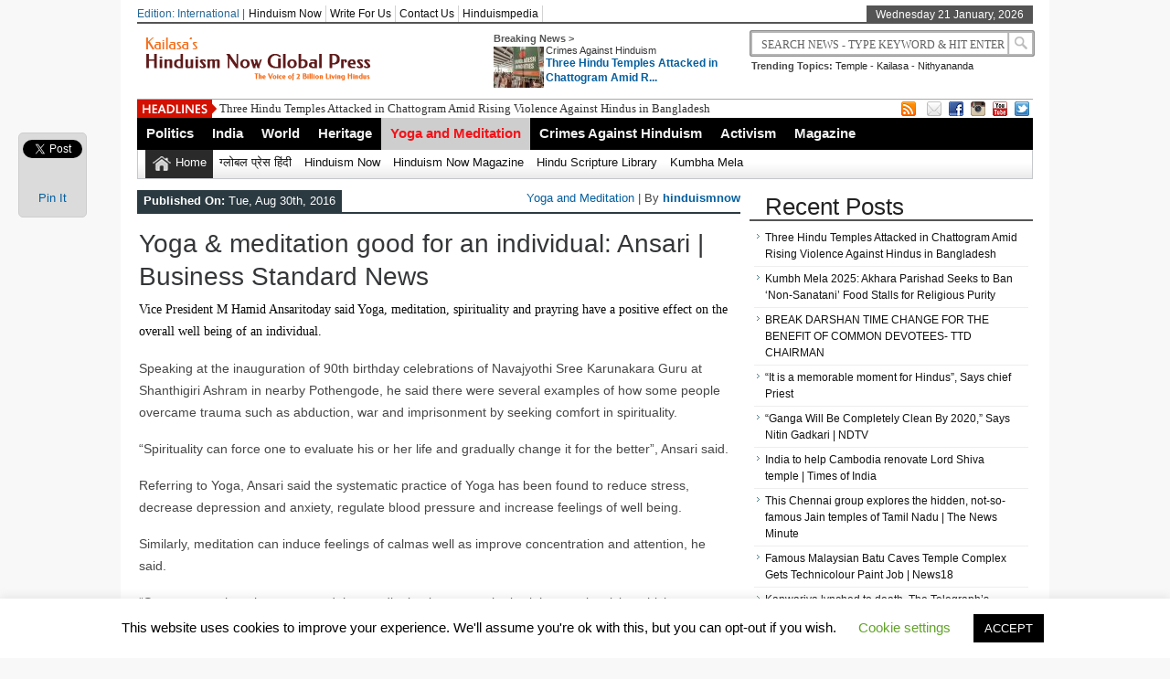

--- FILE ---
content_type: text/html; charset=UTF-8
request_url: https://globalpress.hinduismnow.org/yoga-and-meditation/yoga-meditation-good-for-an-individual-ansari-business-standard-news/
body_size: 14558
content:
<!DOCTYPE html><html xmlns="http://www.w3.org/1999/xhtml" lang="en-US">
<head>	<meta charset="UTF-8" />
<!-- Mobile Specific Metas--> <meta name="viewport" content="width=device-width, initial-scale=1, maximum-scale=1">
<title>
 Yoga &amp; meditation good for an individual: Ansari | Business Standard News | 
 Hinduism Now Global Press </title> 
<meta name="keywords" content="Hinduism, News, Scriptures, Crimes Against Hindus, Hinduphobia, Hindumesia, Bhagavad gita, Nithyananda news, News, Latest News"/>
	<meta property="og:title" content="Yoga &#038; meditation good for an individual: Ansari | Business Standard News" />
	<meta property="og:description" content="Vice President M Hamid Ansaritoday said Yoga, meditation, spirituality and prayring have a positive effect on the overall well being of an individual. Speaking at the inauguration of 90th birthday celebrations of Navajyothi Sree Karunakara Guru at Shanthigiri Ashram in nearby Pothengode, he said there were several examples of how some people overcame trauma such [&hellip;]" />
	<meta property="og:type" content="<p>Vice President M Hamid Ansaritoday said Yoga, meditation, spirituality and prayring have a positive effect on the overall well being of an individual. Speaking at the inauguration of 90th birthday celebrations of Navajyothi Sree Karunakara Guru at Shanthigiri Ashram in nearby Pothengode, he said there were several examples of how some people overcame trauma such [&hellip;]</p>
" />
	<meta property="og:image" content="https://globalpress.hinduismnow.org/wp-content/uploads/sites/3/2016/08/hamid-ansari1.jpg" />
   
       
        
	<link rel="stylesheet" href="https://globalpress.hinduismnow.org/wp-content/themes/newspapertimes/style.css" type="text/css" media="screen"/>
    <link rel="shortcut icon" href=""/>
    <link rel="shortcut icon" href="" type="image/x-icon"/>
    <meta name="generator" content="Magazine3 Framework" />
	<!--[if IE]><script src="http://html5shiv.googlecode.com/svn/trunk/html5.js"></script><![endif]-->
	<link rel="alternate" type="application/rss+xml" title="Hinduism Now Global Press RSS Feed" href="https://globalpress.hinduismnow.org/feed/" />
	<link rel="pingback" href="https://globalpress.hinduismnow.org/xmlrpc.php" />
 
    

 

     <style>#content .post {  border: none !important;} </style>  <style media="screen" type="text/css"> .custom1{border-top:3px solid #1b7db1 !important;} .custom1 a{color:#1b7db1 !important;} .custom2{border-top:3px solid #ef5b2f !important;}  .custom2 a{color:#ef5b2f !important}  .custom3{border-top:3px solid #7d543e !important;}  .custom3 a{color:#7d543e !important} .custom4{border-top:3px solid #e60a2e !important;} .custom4 a{color:#e60a2e !important} .custom5{border-top:3px solid #d4ad00 !important;} .custom5 a{color:#d4ad00 !important} .custom6{border-top:3px solid #00739d !important;} .custom6 a{color:#00739d !important} .custom7{border-top:3px solid #ff0000 !important;} .custom7 a{color:#ff0000 !important}    
.custom8{border-top:3px solid #3fbd00 !important;} .custom8 a{color:#3fbd00 !important} .custom9{border-top:3px solid #df004f !important;} .custom9 a{color:#df004f !important} .custom10{border-top:3px solid #940909 !important;} .custom10 a{color:#940909 !important} .custom11{border-top:3px solid #e61405 !important;} .custom11 a{color:#e61405 !important} .custom12{border-top:3px solid #058b7b !important;} .custom12 a{color:#058b7b !important}     </style>
 <link rel="canonical" href="https://globalpress.hinduismnow.org/yoga-and-meditation/yoga-meditation-good-for-an-individual-ansari-business-standard-news/" /> 


           
     <script type="text/javascript">
!function(){var e={};e.g=function(){if("object"==typeof globalThis)return globalThis;try{return this||new Function("return this")()}catch(e){if("object"==typeof window)return window}}(),function(n){let{ampUrl:t,isCustomizePreview:r,isAmpDevMode:o,noampQueryVarName:s,noampQueryVarValue:i,disabledStorageKey:a,mobileUserAgents:c,regexRegex:u}=n;if("undefined"==typeof sessionStorage)return;const d=new RegExp(u);if(!c.some((e=>{const n=e.match(d);return!(!n||!new RegExp(n[1],n[2]).test(navigator.userAgent))||navigator.userAgent.includes(e)})))return;e.g.addEventListener("DOMContentLoaded",(()=>{const e=document.getElementById("amp-mobile-version-switcher");if(!e)return;e.hidden=!1;const n=e.querySelector("a[href]");n&&n.addEventListener("click",(()=>{sessionStorage.removeItem(a)}))}));const g=o&&["paired-browsing-non-amp","paired-browsing-amp"].includes(window.name);if(sessionStorage.getItem(a)||r||g)return;const m=new URL(location.href),h=new URL(t);h.hash=m.hash,m.searchParams.has(s)&&i===m.searchParams.get(s)?sessionStorage.setItem(a,"1"):h.href!==m.href&&(window.stop(),location.replace(h.href))}({"ampUrl":"https:\/\/globalpress.hinduismnow.org\/yoga-and-meditation\/yoga-meditation-good-for-an-individual-ansari-business-standard-news\/?amp=1","noampQueryVarName":"noamp","noampQueryVarValue":"mobile","disabledStorageKey":"amp_mobile_redirect_disabled","mobileUserAgents":["Mobile","Android","Silk\/","Kindle","BlackBerry","Opera Mini","Opera Mobi"],"regexRegex":"^\\/((?:.|\n)+)\\/([i]*)$","isCustomizePreview":false,"isAmpDevMode":false})}();
</script>
<meta name='robots' content='index, follow, max-image-preview:large, max-snippet:-1, max-video-preview:-1' />

	<!-- This site is optimized with the Yoast SEO plugin v16.5 - https://yoast.com/wordpress/plugins/seo/ -->
	<link rel="canonical" href="https://globalpress.hinduismnow.org/yoga-and-meditation/yoga-meditation-good-for-an-individual-ansari-business-standard-news/" />
	<meta property="og:locale" content="en_US" />
	<meta property="og:type" content="article" />
	<meta property="og:title" content="Yoga &amp; meditation good for an individual: Ansari | Business Standard News" />
	<meta property="og:description" content="Vice President M Hamid Ansaritoday said Yoga, meditation, spirituality and prayring have a positive effect on the overall well being of an individual. Speaking at the inauguration of 90th birthday celebrations of Navajyothi Sree Karunakara Guru at Shanthigiri Ashram in nearby Pothengode, he said there were several examples of how some people overcame trauma such [&hellip;]" />
	<meta property="og:url" content="https://globalpress.hinduismnow.org/yoga-and-meditation/yoga-meditation-good-for-an-individual-ansari-business-standard-news/" />
	<meta property="og:site_name" content="Hinduism Now Global Press" />
	<meta property="article:author" content="facebook.com/rajiv.malhotra" />
	<meta property="article:published_time" content="2016-08-30T15:33:06+00:00" />
	<meta property="article:modified_time" content="2016-08-30T15:35:40+00:00" />
	<meta property="og:image" content="https://globalpress.hinduismnow.org/wp-content/uploads/sites/3/2016/08/hamid-ansari1.jpg" />
	<meta property="og:image:width" content="1920" />
	<meta property="og:image:height" content="1080" />
	<meta name="twitter:card" content="summary" />
	<meta name="twitter:label1" content="Written by" />
	<meta name="twitter:data1" content="hinduismnow" />
	<meta name="twitter:label2" content="Est. reading time" />
	<meta name="twitter:data2" content="1 minute" />
	<script type="application/ld+json" class="yoast-schema-graph">{"@context":"https://schema.org","@graph":[{"@type":"WebSite","@id":"https://globalpress.hinduismnow.org/#website","url":"https://globalpress.hinduismnow.org/","name":"Hinduism Now Global Press","description":"The Voice of 2 Billion Living Hindus!","potentialAction":[{"@type":"SearchAction","target":"https://globalpress.hinduismnow.org/?s={search_term_string}","query-input":"required name=search_term_string"}],"inLanguage":"en-US"},{"@type":"ImageObject","@id":"https://globalpress.hinduismnow.org/yoga-and-meditation/yoga-meditation-good-for-an-individual-ansari-business-standard-news/#primaryimage","inLanguage":"en-US","url":"https://globalpress.hinduismnow.org/wp-content/uploads/sites/3/2016/08/hamid-ansari1.jpg","contentUrl":"https://globalpress.hinduismnow.org/wp-content/uploads/sites/3/2016/08/hamid-ansari1.jpg","width":1920,"height":1080},{"@type":"WebPage","@id":"https://globalpress.hinduismnow.org/yoga-and-meditation/yoga-meditation-good-for-an-individual-ansari-business-standard-news/#webpage","url":"https://globalpress.hinduismnow.org/yoga-and-meditation/yoga-meditation-good-for-an-individual-ansari-business-standard-news/","name":"Yoga & meditation good for an individual: Ansari | Business Standard News","isPartOf":{"@id":"https://globalpress.hinduismnow.org/#website"},"primaryImageOfPage":{"@id":"https://globalpress.hinduismnow.org/yoga-and-meditation/yoga-meditation-good-for-an-individual-ansari-business-standard-news/#primaryimage"},"datePublished":"2016-08-30T15:33:06+00:00","dateModified":"2016-08-30T15:35:40+00:00","author":{"@id":"https://globalpress.hinduismnow.org/#/schema/person/8718c54f2c99f5e7dbfae5ad1225d162"},"breadcrumb":{"@id":"https://globalpress.hinduismnow.org/yoga-and-meditation/yoga-meditation-good-for-an-individual-ansari-business-standard-news/#breadcrumb"},"inLanguage":"en-US","potentialAction":[{"@type":"ReadAction","target":["https://globalpress.hinduismnow.org/yoga-and-meditation/yoga-meditation-good-for-an-individual-ansari-business-standard-news/"]}]},{"@type":"BreadcrumbList","@id":"https://globalpress.hinduismnow.org/yoga-and-meditation/yoga-meditation-good-for-an-individual-ansari-business-standard-news/#breadcrumb","itemListElement":[{"@type":"ListItem","position":1,"name":"Home","item":"https://globalpress.hinduismnow.org/"},{"@type":"ListItem","position":2,"name":"Yoga &#038; meditation good for an individual: Ansari | Business Standard News"}]},{"@type":"Person","@id":"https://globalpress.hinduismnow.org/#/schema/person/8718c54f2c99f5e7dbfae5ad1225d162","name":"hinduismnow","image":{"@type":"ImageObject","@id":"https://globalpress.hinduismnow.org/#personlogo","inLanguage":"en-US","url":"https://secure.gravatar.com/avatar/6c5878c39cc8b79b2389cd8dcd7d261c?s=96&r=g","contentUrl":"https://secure.gravatar.com/avatar/6c5878c39cc8b79b2389cd8dcd7d261c?s=96&r=g","caption":"hinduismnow"},"description":"cbodcp x[doksc","sameAs":["facebook.com/rajiv.malhotra"],"url":"https://globalpress.hinduismnow.org/author/hinduismnow/"}]}</script>
	<!-- / Yoast SEO plugin. -->


<link rel='dns-prefetch' href='//ajax.googleapis.com' />
<link rel='dns-prefetch' href='//s.w.org' />
		<script type="text/javascript">
			window._wpemojiSettings = {"baseUrl":"https:\/\/s.w.org\/images\/core\/emoji\/13.0.1\/72x72\/","ext":".png","svgUrl":"https:\/\/s.w.org\/images\/core\/emoji\/13.0.1\/svg\/","svgExt":".svg","source":{"concatemoji":"https:\/\/globalpress.hinduismnow.org\/wp-includes\/js\/wp-emoji-release.min.js?ver=5.7.14"}};
			!function(e,a,t){var n,r,o,i=a.createElement("canvas"),p=i.getContext&&i.getContext("2d");function s(e,t){var a=String.fromCharCode;p.clearRect(0,0,i.width,i.height),p.fillText(a.apply(this,e),0,0);e=i.toDataURL();return p.clearRect(0,0,i.width,i.height),p.fillText(a.apply(this,t),0,0),e===i.toDataURL()}function c(e){var t=a.createElement("script");t.src=e,t.defer=t.type="text/javascript",a.getElementsByTagName("head")[0].appendChild(t)}for(o=Array("flag","emoji"),t.supports={everything:!0,everythingExceptFlag:!0},r=0;r<o.length;r++)t.supports[o[r]]=function(e){if(!p||!p.fillText)return!1;switch(p.textBaseline="top",p.font="600 32px Arial",e){case"flag":return s([127987,65039,8205,9895,65039],[127987,65039,8203,9895,65039])?!1:!s([55356,56826,55356,56819],[55356,56826,8203,55356,56819])&&!s([55356,57332,56128,56423,56128,56418,56128,56421,56128,56430,56128,56423,56128,56447],[55356,57332,8203,56128,56423,8203,56128,56418,8203,56128,56421,8203,56128,56430,8203,56128,56423,8203,56128,56447]);case"emoji":return!s([55357,56424,8205,55356,57212],[55357,56424,8203,55356,57212])}return!1}(o[r]),t.supports.everything=t.supports.everything&&t.supports[o[r]],"flag"!==o[r]&&(t.supports.everythingExceptFlag=t.supports.everythingExceptFlag&&t.supports[o[r]]);t.supports.everythingExceptFlag=t.supports.everythingExceptFlag&&!t.supports.flag,t.DOMReady=!1,t.readyCallback=function(){t.DOMReady=!0},t.supports.everything||(n=function(){t.readyCallback()},a.addEventListener?(a.addEventListener("DOMContentLoaded",n,!1),e.addEventListener("load",n,!1)):(e.attachEvent("onload",n),a.attachEvent("onreadystatechange",function(){"complete"===a.readyState&&t.readyCallback()})),(n=t.source||{}).concatemoji?c(n.concatemoji):n.wpemoji&&n.twemoji&&(c(n.twemoji),c(n.wpemoji)))}(window,document,window._wpemojiSettings);
		</script>
		<style type="text/css">
img.wp-smiley,
img.emoji {
	display: inline !important;
	border: none !important;
	box-shadow: none !important;
	height: 1em !important;
	width: 1em !important;
	margin: 0 .07em !important;
	vertical-align: -0.1em !important;
	background: none !important;
	padding: 0 !important;
}
</style>
	<link rel='stylesheet' id='wp-block-library-css'  href='https://globalpress.hinduismnow.org/wp-includes/css/dist/block-library/style.min.css?ver=5.7.14' type='text/css' media='all' />
<link rel='stylesheet' id='uaf_client_css-css'  href='https://globalpress.hinduismnow.org/wp-content/uploads/sites/3/useanyfont/uaf.css?ver=1710130730' type='text/css' media='all' />
<link rel='stylesheet' id='cookie-law-info-css'  href='https://globalpress.hinduismnow.org/wp-content/plugins/cookie-law-info/public/css/cookie-law-info-public.css?ver=2.1.2' type='text/css' media='all' />
<link rel='stylesheet' id='cookie-law-info-gdpr-css'  href='https://globalpress.hinduismnow.org/wp-content/plugins/cookie-law-info/public/css/cookie-law-info-gdpr.css?ver=2.1.2' type='text/css' media='all' />
<link rel='stylesheet' id='wp-night-mode-css'  href='https://globalpress.hinduismnow.org/wp-content/plugins/wp-night-mode/public/css/wp-night-mode-public.css?ver=1.0.0' type='text/css' media='all' />
<script type='text/javascript' src="https://ajax.googleapis.com/ajax/libs/jquery/1.7.1/jquery.min.js?ver=5.7.14" id='jquery-js'></script>
<script type='text/javascript' id='cookie-law-info-js-extra'>
/* <![CDATA[ */
var Cli_Data = {"nn_cookie_ids":[],"cookielist":[],"non_necessary_cookies":[],"ccpaEnabled":"","ccpaRegionBased":"","ccpaBarEnabled":"","strictlyEnabled":["necessary","obligatoire"],"ccpaType":"gdpr","js_blocking":"","custom_integration":"","triggerDomRefresh":"","secure_cookies":""};
var cli_cookiebar_settings = {"animate_speed_hide":"500","animate_speed_show":"500","background":"#FFF","border":"#b1a6a6c2","border_on":"","button_1_button_colour":"#000","button_1_button_hover":"#000000","button_1_link_colour":"#fff","button_1_as_button":"1","button_1_new_win":"","button_2_button_colour":"#333","button_2_button_hover":"#292929","button_2_link_colour":"#444","button_2_as_button":"","button_2_hidebar":"","button_3_button_colour":"#000","button_3_button_hover":"#000000","button_3_link_colour":"#fff","button_3_as_button":"1","button_3_new_win":"","button_4_button_colour":"#000","button_4_button_hover":"#000000","button_4_link_colour":"#62a329","button_4_as_button":"","button_7_button_colour":"#61a229","button_7_button_hover":"#4e8221","button_7_link_colour":"#fff","button_7_as_button":"1","button_7_new_win":"","font_family":"inherit","header_fix":"","notify_animate_hide":"1","notify_animate_show":"","notify_div_id":"#cookie-law-info-bar","notify_position_horizontal":"right","notify_position_vertical":"bottom","scroll_close":"","scroll_close_reload":"","accept_close_reload":"","reject_close_reload":"","showagain_tab":"1","showagain_background":"#fff","showagain_border":"#000","showagain_div_id":"#cookie-law-info-again","showagain_x_position":"100px","text":"#000","show_once_yn":"","show_once":"10000","logging_on":"","as_popup":"","popup_overlay":"1","bar_heading_text":"","cookie_bar_as":"banner","popup_showagain_position":"bottom-right","widget_position":"left"};
var log_object = {"ajax_url":"https:\/\/globalpress.hinduismnow.org\/wp-admin\/admin-ajax.php"};
/* ]]> */
</script>
<script type='text/javascript' src='https://globalpress.hinduismnow.org/wp-content/plugins/cookie-law-info/public/js/cookie-law-info-public.js?ver=2.1.2' id='cookie-law-info-js'></script>
<script type='text/javascript' id='wp-night-mode-js-extra'>
/* <![CDATA[ */
var wpnmObject = {"button_html":"<div class=\"wpnm-button style-1\">\n                            <div class=\"wpnm-slider round\"><\/div>\n                        <\/div>","default":"","server_time":"1769019484","turn_on_time":"","turn_off_time":""};
/* ]]> */
</script>
<script type='text/javascript' src='https://globalpress.hinduismnow.org/wp-content/plugins/wp-night-mode/public/js/wp-night-mode-public.js?ver=1.0.0' id='wp-night-mode-js'></script>
<script type='text/javascript' src='https://globalpress.hinduismnow.org/wp-content/themes/newspapertimes-codebase/js/slides.min.jquery.js?ver=5.7.14' id='slidesmin-js'></script>
<script type='text/javascript' src='https://globalpress.hinduismnow.org/wp-content/themes/newspapertimes-codebase/js/ticker.js?ver=5.7.14' id='ticker-js'></script>
<script type='text/javascript' src='https://globalpress.hinduismnow.org/wp-content/themes/newspapertimes-codebase/js/tabticker.js?ver=5.7.14' id='tabticker-js'></script>
<link rel="https://api.w.org/" href="https://globalpress.hinduismnow.org/wp-json/" /><link rel="alternate" type="application/json" href="https://globalpress.hinduismnow.org/wp-json/wp/v2/posts/18591" /><link rel="EditURI" type="application/rsd+xml" title="RSD" href="https://globalpress.hinduismnow.org/xmlrpc.php?rsd" />
<link rel="wlwmanifest" type="application/wlwmanifest+xml" href="https://globalpress.hinduismnow.org/wp-includes/wlwmanifest.xml" /> 
<meta name="generator" content="WordPress 5.7.14" />
<link rel='shortlink' href='https://globalpress.hinduismnow.org/?p=18591' />
<link rel="alternate" type="application/json+oembed" href="https://globalpress.hinduismnow.org/wp-json/oembed/1.0/embed?url=https%3A%2F%2Fglobalpress.hinduismnow.org%2Fyoga-and-meditation%2Fyoga-meditation-good-for-an-individual-ansari-business-standard-news%2F" />
<link rel="alternate" type="text/xml+oembed" href="https://globalpress.hinduismnow.org/wp-json/oembed/1.0/embed?url=https%3A%2F%2Fglobalpress.hinduismnow.org%2Fyoga-and-meditation%2Fyoga-meditation-good-for-an-individual-ansari-business-standard-news%2F&#038;format=xml" />
			<style type="text/css">
				 
			.wp-night-mode-slider {
				background-color: ;
			}

			.wp-night-mode-button.active .wp-night-mode-slider {
				background-color: ;
			}

			body.wp-night-mode-on * {
				background: ;
			}

			body.wp-night-mode-on .customize-partial-edit-shortcut button,
			body.wp-night-mode-on .customize-partial-edit-shortcut button svg,
			body.wp-night-mode-on #adminbarsearch,
			body.wp-night-mode-on span.display-name,
			body.wp-night-mode-on span.ab-icon,
			body.wp-night-mode-on span.ab-label {
			    background: transparent;
			}

			body.wp-night-mode-on * {
				color: ;
			}

			body.wp-night-mode-on a {
				color: ;
			}

			body.wp-night-mode-on a:hover,
			body.wp-night-mode-on a:visited,
			body.wp-night-mode-on a:active {
				color: ;
			}
		}				@media (prefers-color-scheme: dark) {
					 
			.wp-night-mode-slider {
				background-color: ;
			}

			.wp-night-mode-button.active .wp-night-mode-slider {
				background-color: ;
			}

			body.wp-night-mode-on * {
				background: ;
			}

			body.wp-night-mode-on .customize-partial-edit-shortcut button,
			body.wp-night-mode-on .customize-partial-edit-shortcut button svg,
			body.wp-night-mode-on #adminbarsearch,
			body.wp-night-mode-on span.display-name,
			body.wp-night-mode-on span.ab-icon,
			body.wp-night-mode-on span.ab-label {
			    background: transparent;
			}

			body.wp-night-mode-on * {
				color: ;
			}

			body.wp-night-mode-on a {
				color: ;
			}

			body.wp-night-mode-on a:hover,
			body.wp-night-mode-on a:visited,
			body.wp-night-mode-on a:active {
				color: ;
			}
		}				}
			</style>
		      <meta name="onesignal" content="wordpress-plugin"/>
            <script>

      window.OneSignal = window.OneSignal || [];

      OneSignal.push( function() {
        OneSignal.SERVICE_WORKER_UPDATER_PATH = 'OneSignalSDKUpdaterWorker.js';
                      OneSignal.SERVICE_WORKER_PATH = 'OneSignalSDKWorker.js';
                      OneSignal.SERVICE_WORKER_PARAM = { scope: '/wp-content/plugins/onesignal-free-web-push-notifications/sdk_files/push/onesignal/' };
        OneSignal.setDefaultNotificationUrl("https://globalpress.hinduismnow.org");
        var oneSignal_options = {};
        window._oneSignalInitOptions = oneSignal_options;

        oneSignal_options['wordpress'] = true;
oneSignal_options['appId'] = '';
oneSignal_options['allowLocalhostAsSecureOrigin'] = true;
oneSignal_options['httpPermissionRequest'] = { };
oneSignal_options['httpPermissionRequest']['enable'] = true;
oneSignal_options['welcomeNotification'] = { };
oneSignal_options['welcomeNotification']['title'] = "";
oneSignal_options['welcomeNotification']['message'] = "";
oneSignal_options['path'] = "https://globalpress.hinduismnow.org/wp-content/plugins/onesignal-free-web-push-notifications/sdk_files/";
oneSignal_options['promptOptions'] = { };
oneSignal_options['notifyButton'] = { };
oneSignal_options['notifyButton']['enable'] = true;
oneSignal_options['notifyButton']['position'] = 'bottom-right';
oneSignal_options['notifyButton']['theme'] = 'default';
oneSignal_options['notifyButton']['size'] = 'medium';
oneSignal_options['notifyButton']['showCredit'] = true;
oneSignal_options['notifyButton']['text'] = {};
                OneSignal.init(window._oneSignalInitOptions);
                      });

      function documentInitOneSignal() {
        var oneSignal_elements = document.getElementsByClassName("OneSignal-prompt");

        var oneSignalLinkClickHandler = function(event) { OneSignal.push(['registerForPushNotifications']); event.preventDefault(); };        for(var i = 0; i < oneSignal_elements.length; i++)
          oneSignal_elements[i].addEventListener('click', oneSignalLinkClickHandler, false);
      }

      if (document.readyState === 'complete') {
           documentInitOneSignal();
      }
      else {
           window.addEventListener("load", function(event){
               documentInitOneSignal();
          });
      }
    </script>
<style type="text/css" id="custom-background-css">
body.custom-background { background-color: #f8f8f8; }
</style>
	<link rel="amphtml" href="https://globalpress.hinduismnow.org/yoga-and-meditation/yoga-meditation-good-for-an-individual-ansari-business-standard-news/?amp=1"><style>#amp-mobile-version-switcher{left:0;position:absolute;width:100%;z-index:100}#amp-mobile-version-switcher>a{background-color:#444;border:0;color:#eaeaea;display:block;font-family:-apple-system,BlinkMacSystemFont,Segoe UI,Roboto,Oxygen-Sans,Ubuntu,Cantarell,Helvetica Neue,sans-serif;font-size:16px;font-weight:600;padding:15px 0;text-align:center;text-decoration:none}#amp-mobile-version-switcher>a:active,#amp-mobile-version-switcher>a:focus,#amp-mobile-version-switcher>a:hover{text-decoration:underline}</style><link rel="alternate" type="text/html" media="only screen and (max-width: 640px)" href="https://globalpress.hinduismnow.org/yoga-and-meditation/yoga-meditation-good-for-an-individual-ansari-business-standard-news/?amp=1"><link rel="icon" href="https://globalpress.hinduismnow.org/wp-content/uploads/sites/3/2022/12/cropped-channels4_profile-32x32.jpg" sizes="32x32" />
<link rel="icon" href="https://globalpress.hinduismnow.org/wp-content/uploads/sites/3/2022/12/cropped-channels4_profile-192x192.jpg" sizes="192x192" />
<link rel="apple-touch-icon" href="https://globalpress.hinduismnow.org/wp-content/uploads/sites/3/2022/12/cropped-channels4_profile-180x180.jpg" />
<meta name="msapplication-TileImage" content="https://globalpress.hinduismnow.org/wp-content/uploads/sites/3/2022/12/cropped-channels4_profile-270x270.jpg" />

 
         <link rel="stylesheet" href="https://globalpress.hinduismnow.org/wp-content/themes/newspapertimes-codebase/handheld.css" type="text/css" />
        

</head> <body class="post-template-default single single-post postid-18591 single-format-standard custom-background"><div class="top1"><a id="top"></a></div> 
   
    
<div id="wrapper"> 
    <div id="header">
    <div id="topheaderbar">
        <div id="topheaderbar-l">
        <div id="topnavigation">
          <div id="edition">Edition: International | </div>        <div id="nav"><div id="menu"><ul><div class="menu-header"><ul id="menu-td-demo-top-menu" class="menu"><li id="menu-item-10127" class="menu-item menu-item-type-custom menu-item-object-custom menu-item-10127"><a href="https://hinduismnow.org/">Hinduism Now</a></li>
<li id="menu-item-10128" class="menu-item menu-item-type-custom menu-item-object-custom menu-item-10128"><a href="https://globalpress.hinduismnow.org/write-for-us">Write For Us</a></li>
<li id="menu-item-10129" class="menu-item menu-item-type-post_type menu-item-object-page menu-item-10129"><a href="https://globalpress.hinduismnow.org/contact-1/">Contact Us</a></li>
<li id="menu-item-10130" class="menu-item menu-item-type-custom menu-item-object-custom menu-item-10130"><a href="https://hinduismpedia.kailaasa.org/">Hinduismpedia</a></li>
</ul></div></ul></div></div>
          </div>
          
        </div><div class="cart-show"></div>
        <div id="topheaderbar-r">Wednesday 21 January, 2026</div>
        <div class="cb"></div>
    </div>	    
    <div id="header2">
    <div id="logoleft"><a href="https://globalpress.hinduismnow.org"><img src="https://globalpress.hinduismnow.org/wp-content/uploads/sites/3/2022/12/Hinduism-Now-global-Press-Logo-3.png" alt="Hinduism Now Global Press" /></a></div>
   
   
        <div id="logoright">
    <div id="logoright-left">
    <div id="logoright-left-cat">
    <div id="logoright-left-cat-wrapper">
    <div id="logoright-left-cat-wrapper-title">Breaking News ></div>    
      
   
    <div id="logoright-left-cat-wrapper-left"> 
    
                    
                
                          <a href="https://globalpress.hinduismnow.org/crimes-against-hinduism/three-hindu-temples-attacked-in-chattogram-amid-rising-violence-against-hindus-in-bangladesh/"><img width="55" height="45" src="https://globalpress.hinduismnow.org/wp-content/uploads/sites/3/2024/12/8-55x45.jpeg" class="attachment-singlegalthumb size-singlegalthumb wp-post-image" alt="" loading="lazy" srcset="https://globalpress.hinduismnow.org/wp-content/uploads/sites/3/2024/12/8-55x45.jpeg 55w, https://globalpress.hinduismnow.org/wp-content/uploads/sites/3/2024/12/8-173x137.jpeg 173w, https://globalpress.hinduismnow.org/wp-content/uploads/sites/3/2024/12/8-150x125.jpeg 150w" sizes="(max-width: 55px) 100vw, 55px" /></a>
              
            
           
            

             

    </div>
    <div id="logoright-left-cat-wrapper-right"><div id="logoright-left-cat-wrapper-right-cattitle"><a href="https://globalpress.hinduismnow.org/category/crimes-against-hinduism/" rel="category tag">Crimes Against Hinduism</a></div><h2><a href="https://globalpress.hinduismnow.org/crimes-against-hinduism/three-hindu-temples-attacked-in-chattogram-amid-rising-violence-against-hindus-in-bangladesh/" title="Three Hindu Temples Attacked in Chattogram Amid Rising Violence Against Hindus in Bangladesh">Three Hindu Temples Attacked in Chattogram Amid R...</a></h2></div>
      
    <div class="cb"></div>
    </div>
    </div>
    </div>
    <div id="logoright-right">
    <div id="logoright-right-search"><form method="get" id="footersearch1" action="https://globalpress.hinduismnow.org/">
<input type="text" name="s" value=" Search News - Type Keyword & Hit Enter" onBlur="if(this.value=='') this.value=' Search News - Type Keyword & Hit Enter';" onFocus="if(this.value==' Search News - Type Keyword & Hit Enter') this.value='';" id="s2" />
			<input type="submit" value=" " id="searchsubmit" />
		   </form></div>
    <div id="logoright-right-trending"><ul>
    <li><b>Trending Topics:</b></li>
    <li><a href="https://globalpress.hinduismnow.org/?s=temple">Temple</a></li> 
         


    <li> - <a href="https://globalpress.hinduismnow.org/?s=kailasa">Kailasa</a></li> 
         


    <li> - <a href="https://globalpress.hinduismnow.org/?s=nithyananda">Nithyananda</a></li> 
         


     
         


     
         


     
         


     
         


     
         


     
         
        </ul></div>
    </div>
    <div class="cb"></div>
    </div>
     
          
    
    
    <div class="cb"></div>
    </div> 
   

    <div id="header3">
    <div id="header3-1">
    <div id="header3-1-left">
    <div id="header3-1-left-tickerimg"><img src="https://globalpress.hinduismnow.org/wp-content/themes/newspapertimes-codebase/images/headlines.png" alt="Headlines" /></div>
    <div id="header3-1-left-ticker">
	 	<ul id="once">
   <li><a href="https://globalpress.hinduismnow.org/crimes-against-hinduism/three-hindu-temples-attacked-in-chattogram-amid-rising-violence-against-hindus-in-bangladesh/" rel="bookmark" title="Permanent Link: Three Hindu Temples Attacked in Chattogram Amid Rising Violence Against Hindus in Bangladesh">Three Hindu Temples Attacked in Chattogram Amid Rising Violence Against Hindus in Bangladesh</a></li>    <li><a href="https://globalpress.hinduismnow.org/india/kumbh-mela-2025-akhara-parishad-seeks-to-ban-non-sanatani-food-stalls-for-religious-purity/" rel="bookmark" title="Permanent Link: Kumbh Mela 2025: Akhara Parishad Seeks to Ban ‘Non-Sanatani’ Food Stalls for Religious Purity">Kumbh Mela 2025: Akhara Parishad Seeks to Ban ‘Non-Sanatani’ Food Stalls for Religious Purity</a></li>    <li><a href="https://globalpress.hinduismnow.org/heritage/temple/break-darshan-time-change-for-the-benefit-of-common-devotees-ttd-chairman/" rel="bookmark" title="Permanent Link: BREAK DARSHAN TIME CHANGE FOR THE BENEFIT OF COMMON DEVOTEES- TTD CHAIRMAN">BREAK DARSHAN TIME CHANGE FOR THE BENEFIT OF COMMON DEVOTEES- TTD CHAIRMAN</a></li>    <li><a href="https://globalpress.hinduismnow.org/india/it-is-a-memorable-moment-for-hindus-says-chief-priest/" rel="bookmark" title="Permanent Link: &quot;It is a memorable moment for Hindus&quot;, Says chief Priest">&quot;It is a memorable moment for Hindus&quot;, Says chief Priest</a></li>    <li><a href="https://globalpress.hinduismnow.org/heritage/river/ganga-will-be-completely-clean-by-2020-says-nitin-gadkari-ndtv/" rel="bookmark" title="Permanent Link: &quot;Ganga Will Be Completely Clean By 2020,&quot; Says Nitin Gadkari | NDTV">&quot;Ganga Will Be Completely Clean By 2020,&quot; Says Nitin Gadkari | NDTV</a></li> 	</ul>
		</div>
    <div class="cb"></div>
    </div>
    <div id="header3-1-right">
    <ul>
<li style="margin-left: 2px;"><a href="" target="_blank"><img src="https://globalpress.hinduismnow.org/wp-content/themes/newspapertimes-codebase/images/rss.png" /></a></li> 
<li style="margin-left: 8px;"><a href="" target="_blank"><img src="https://globalpress.hinduismnow.org/wp-content/themes/newspapertimes-codebase/images/email.png" /></a></li> 
   
  <li><a href="https://facebook.com/hnglobalpress" target="_blank"><img src="https://globalpress.hinduismnow.org/wp-content/themes/newspapertimes-codebase/images/facebook.png" /></a> </li>    <li><a href="instagram.com/hinduismnowgp/" target="_blank"><img src="https://globalpress.hinduismnow.org/wp-content/themes/newspapertimes-codebase/images/instagram.png" /></a> </li>            <li><a href="https://youtube.com/@hinduismnow" target="_blank"><img src="https://globalpress.hinduismnow.org/wp-content/themes/newspapertimes-codebase/images/youtube.png" /></a> </li>  <li><a href="https://twitter.com/HN_Global_Press" target="_blank"><img src="https://globalpress.hinduismnow.org/wp-content/themes/newspapertimes-codebase/images/twitter.png" /></a> </li>                    </ul> 
    </div>
    <div class="cb"></div>
    </div>
    
    <div id="header3-2">
	
     
    <div id="menu2"><ul><div class="menu-header"><ul id="menu-main" class="menu"><li id="menu-item-11521" class="menu-item menu-item-type-taxonomy menu-item-object-category menu-item-11521"><a href="https://globalpress.hinduismnow.org/category/politics/">Politics</a></li>
<li id="menu-item-11514" class="menu-item menu-item-type-taxonomy menu-item-object-category menu-item-11514"><a href="https://globalpress.hinduismnow.org/category/india/">India</a></li>
<li id="menu-item-11516" class="menu-item menu-item-type-taxonomy menu-item-object-category menu-item-11516"><a href="https://globalpress.hinduismnow.org/category/world/">World</a></li>
<li id="menu-item-11522" class="menu-item menu-item-type-taxonomy menu-item-object-category menu-item-11522"><a href="https://globalpress.hinduismnow.org/category/heritage/">Heritage</a></li>
<li id="menu-item-11520" class="menu-item menu-item-type-taxonomy menu-item-object-category current-post-ancestor current-menu-parent current-post-parent menu-item-11520"><a href="https://globalpress.hinduismnow.org/category/yoga-and-meditation/">Yoga and Meditation</a></li>
<li id="menu-item-11515" class="menu-item menu-item-type-taxonomy menu-item-object-category menu-item-11515"><a href="https://globalpress.hinduismnow.org/category/crimes-against-hinduism/">Crimes Against Hinduism</a></li>
<li id="menu-item-11517" class="menu-item menu-item-type-taxonomy menu-item-object-category menu-item-11517"><a href="https://globalpress.hinduismnow.org/category/activism/">Activism</a></li>
<li id="menu-item-23141" class="menu-item menu-item-type-taxonomy menu-item-object-category menu-item-23141"><a href="https://globalpress.hinduismnow.org/category/magazine/">Magazine</a></li>
</ul></div></ul></div>
         <div id="menu3"><ul>
<li id="current-home-nav" style="float:left"><a href="https://globalpress.hinduismnow.org">Home</a></li>
<div class="menu-header"><ul id="menu-editions" class="menu"><li id="menu-item-17843" class="menu-item menu-item-type-custom menu-item-object-custom menu-item-17843"><a href="http://globalpress-hindi.hinduismnow.org/">ग्लोबल प्रेस हिंदी</a></li>
<li id="menu-item-17844" class="menu-item menu-item-type-custom menu-item-object-custom menu-item-17844"><a href="http://hinduismnow.org">Hinduism Now</a></li>
<li id="menu-item-21418" class="menu-item menu-item-type-taxonomy menu-item-object-category menu-item-21418"><a href="https://globalpress.hinduismnow.org/category/hinduism-now-magazine/">Hinduism Now Magazine</a></li>
<li id="menu-item-119629" class="menu-item menu-item-type-custom menu-item-object-custom menu-item-119629"><a href="https://kailaasa.nithyanandajnanalaya.org/">Hindu Scripture Library</a></li>
<li id="menu-item-119631" class="menu-item menu-item-type-custom menu-item-object-custom menu-item-119631"><a href="http://kumbhmela.com/">Kumbha Mela</a></li>
</ul></div></ul></div>
       </div>
    	 <nav id="mobile-menu" role="navigation"></nav>
    <div class="cb"></div>
    </div>
  	</div>
    <div id="section">
 
      <div id="column-wrap">
 <div id="headgal">
 
<div id="main-content"> 

 <div id="content" style="padding-right:0 !important;">  <div id="homepost">	



	

<div id="datemeta">
<div id="datemeta_l"><b>Published On:</b> Tue, Aug 30th, 2016 </div>
<div id="datemeta_r"><a href="https://globalpress.hinduismnow.org/category/yoga-and-meditation/" rel="category tag">Yoga and Meditation</a> | By <b><a href="https://globalpress.hinduismnow.org/author/hinduismnow/" title="View all posts by hinduismnow">hinduismnow </a></b>    </div>
<div class="cb"></div>
</div>




		<div class="post">



			<h1 class="posttitle">  Yoga &#038; meditation good for an individual: Ansari | Business Standard News</h1>
 


              
  
     
			<div class="entry">

 			  <div id="">
Vice President M <span id="Hamid_Ansari" class="btn_bg activator">Hamid Ansari</span>today said Yoga, meditation, spirituality and prayring have a positive effect on the overall well being of an individual.</p>
<p>Speaking at the inauguration of 90th birthday celebrations of Navajyothi Sree Karunakara Guru at Shanthigiri Ashram in nearby Pothengode, he said there were several examples of how some people overcame trauma such as abduction, war and imprisonment by seeking comfort in spirituality.</p>
<p><span class="commented-out-html" style="display: none;"> INPAGE_BANNER </span></p>
<p>&#8220;Spirituality can force one to evaluate his or her life and gradually change it for the better&#8221;, Ansari said.</p>
<p>Referring to Yoga, Ansari said the systematic practice of Yoga has been found to reduce stress, decrease depression and anxiety, regulate blood pressure and increase feelings of well being.</p>
<p>Similarly, meditation can induce feelings of calmas well as improve concentration and attention, he said.</p>
<p>&#8220;Some researchers have reported that meditation increases the brain&#8217;s neural activity, which can reduce sensitivity to pain, enhance one&#8217;s immune system, regulate difficult emotions and relieve stress,&#8221; he said.</p>
<p>With regard to praying, Ansari said, &#8220;It may also elicit a relaxation response, along with feelings of hope, gratitude and compassion, all of which have a positive effect on overall wellbeing of the individual, an by extensions, the society&#8221;.</p>
<p>Governor Justice (retd) P Sathasivam, State Minister K Raju, Rajya Sabha Deputy Chairman P J Kurian were among those present on the occasion.</p>
<p>Swami Gururethnam Jnana Thapaswi, organising secretary of Shanthigiri Ashram welcomed the Vice President and other dignitaries.</p>
<p>(This story has not been edited by Global Press staff and is auto-generated from a syndicated feed.)</p>
</div>



			</div>
 	</div>



	
	<center style="font-weight: bold;"></center>		
 
  
      



      



 

<div id="related" class="clearfix">

 


<div id="relatednews"><div id="relatednewsh2">Related News</div>
<div style="float:right;height:19px;margin-right:10px;">
<!-- AddThis Button BEGIN -->
<div class="addthis_toolbox addthis_default_style ">
<a class="addthis_button_facebook_like" fb:like:layout="button_count"></a>
 <a class="addthis_button_google_plusone" g:plusone:size="medium"></a>
<a class="addthis_button_tweet"></a>
<a class="addthis_counter addthis_pill_style"></a>
</div>
<script type="text/javascript" src="https://s7.addthis.com/js/250/addthis_widget.js"></script>
<!-- AddThis Button END -->
</div>
<div class="cb"></div></div>

	
		<div class="related">

 	<div class="relatedpost">
    
                          <a href="https://globalpress.hinduismnow.org/yoga-and-meditation/uttarakhand-plans-law-regulate-ayurveda-business-hindustan-times/"><img width="150" height="84" src="https://globalpress.hinduismnow.org/wp-content/uploads/sites/3/2017/07/Ayurveda-law.jpg" class="attachment-relatedimg size-relatedimg wp-post-image" alt="" loading="lazy" srcset="https://globalpress.hinduismnow.org/wp-content/uploads/sites/3/2017/07/Ayurveda-law.jpg 960w, https://globalpress.hinduismnow.org/wp-content/uploads/sites/3/2017/07/Ayurveda-law-300x169.jpg 300w, https://globalpress.hinduismnow.org/wp-content/uploads/sites/3/2017/07/Ayurveda-law-768x432.jpg 768w, https://globalpress.hinduismnow.org/wp-content/uploads/sites/3/2017/07/Ayurveda-law-696x385.jpg 696w, https://globalpress.hinduismnow.org/wp-content/uploads/sites/3/2017/07/Ayurveda-law-747x420.jpg 747w" sizes="(max-width: 150px) 100vw, 150px" /></a>
              
            
           
           				<h3><a href="https://globalpress.hinduismnow.org/yoga-and-meditation/uttarakhand-plans-law-regulate-ayurveda-business-hindustan-times/" rel="bookmark" title="Uttarakhand plans law to regulate Ayurveda business | Hindustan Times">Uttarakhand plans law to regulate Ayurveda business | Hindustan Times</a></h3>
			</div>
		</div> 
	
		<div class="related">

 	<div class="relatedpost">
    
                          <a href="https://globalpress.hinduismnow.org/yoga-and-meditation/no-degree-one-doesnt-yoga-sports-engineering-technical-institutes-hindustan-times/"><img width="150" height="84" src="https://globalpress.hinduismnow.org/wp-content/uploads/sites/3/2017/07/members-college-national-international-hindustan-performing-degree.jpg" class="attachment-relatedimg size-relatedimg wp-post-image" alt="" loading="lazy" srcset="https://globalpress.hinduismnow.org/wp-content/uploads/sites/3/2017/07/members-college-national-international-hindustan-performing-degree.jpg 960w, https://globalpress.hinduismnow.org/wp-content/uploads/sites/3/2017/07/members-college-national-international-hindustan-performing-degree-300x169.jpg 300w, https://globalpress.hinduismnow.org/wp-content/uploads/sites/3/2017/07/members-college-national-international-hindustan-performing-degree-768x432.jpg 768w, https://globalpress.hinduismnow.org/wp-content/uploads/sites/3/2017/07/members-college-national-international-hindustan-performing-degree-696x385.jpg 696w, https://globalpress.hinduismnow.org/wp-content/uploads/sites/3/2017/07/members-college-national-international-hindustan-performing-degree-747x420.jpg 747w" sizes="(max-width: 150px) 100vw, 150px" /></a>
              
            
           
           				<h3><a href="https://globalpress.hinduismnow.org/yoga-and-meditation/no-degree-one-doesnt-yoga-sports-engineering-technical-institutes-hindustan-times/" rel="bookmark" title="No degree if one doesn’t do yoga or sports in engineering, technical institutes | Hindustan Times">No degree if one doesn’t do yoga or sports in engineering, technical institutes | Hindustan Times</a></h3>
			</div>
		</div> 
	
		<div class="related">

 	<div class="relatedpost">
    
               
           <a href="https://globalpress.hinduismnow.org/yoga-and-meditation/mysuru-yoga-hub-making-hindu/">  <img src="https://globalpress.hinduismnow.org/wp-content/themes/newspapertimes-codebase/images/nothumbnail.png" /> </a> 
            
           
           				<h3><a href="https://globalpress.hinduismnow.org/yoga-and-meditation/mysuru-yoga-hub-making-hindu/" rel="bookmark" title="In Mysuru, a yoga hub in the making | The Hindu">In Mysuru, a yoga hub in the making | The Hindu</a></h3>
			</div>
		</div> 
	
		<div class="related">

 	<div class="relatedpost">
    
                          <a href="https://globalpress.hinduismnow.org/yoga-and-meditation/shoolini-university-offer-job-oriented-programme-yoga-india-today/"><img width="150" height="80" src="https://globalpress.hinduismnow.org/wp-content/uploads/sites/3/2017/07/Shoolini-University.jpg" class="attachment-relatedimg size-relatedimg wp-post-image" alt="" loading="lazy" srcset="https://globalpress.hinduismnow.org/wp-content/uploads/sites/3/2017/07/Shoolini-University.jpg 540w, https://globalpress.hinduismnow.org/wp-content/uploads/sites/3/2017/07/Shoolini-University-300x160.jpg 300w, https://globalpress.hinduismnow.org/wp-content/uploads/sites/3/2017/07/Shoolini-University-534x288.jpg 534w" sizes="(max-width: 150px) 100vw, 150px" /></a>
              
            
           
           				<h3><a href="https://globalpress.hinduismnow.org/yoga-and-meditation/shoolini-university-offer-job-oriented-programme-yoga-india-today/" rel="bookmark" title="Shoolini University to offer job oriented programme in yoga | India Today">Shoolini University to offer job oriented programme in yoga | India Today</a></h3>
			</div>
		</div> 
	<div class="cb"></div>
</div> 
<div id="comment_wrapper">
		<!-- You can start editing here. --> 
<div class="comments-box"> <a name="comments" id="comments"></a>
      <!-- If comments are closed. -->
      </div></div>
</div> </div><div>
 </div>   </div>  
     </div>
   <div id="aside">
      
     
<div id="sidebar">

		<div class="section widget_recent_entries">
		<div id="sidebartitlewrapper"><h3><span>Recent Posts</span></h3></div><div class="sectioncont">
		<ul>
											<li>
					<a href="https://globalpress.hinduismnow.org/crimes-against-hinduism/three-hindu-temples-attacked-in-chattogram-amid-rising-violence-against-hindus-in-bangladesh/">Three Hindu Temples Attacked in Chattogram Amid Rising Violence Against Hindus in Bangladesh</a>
									</li>
											<li>
					<a href="https://globalpress.hinduismnow.org/india/kumbh-mela-2025-akhara-parishad-seeks-to-ban-non-sanatani-food-stalls-for-religious-purity/">Kumbh Mela 2025: Akhara Parishad Seeks to Ban ‘Non-Sanatani’ Food Stalls for Religious Purity</a>
									</li>
											<li>
					<a href="https://globalpress.hinduismnow.org/heritage/temple/break-darshan-time-change-for-the-benefit-of-common-devotees-ttd-chairman/">BREAK DARSHAN TIME CHANGE FOR THE BENEFIT OF COMMON DEVOTEES- TTD CHAIRMAN</a>
									</li>
											<li>
					<a href="https://globalpress.hinduismnow.org/india/it-is-a-memorable-moment-for-hindus-says-chief-priest/">&#8220;It is a memorable moment for Hindus&#8221;, Says chief Priest</a>
									</li>
											<li>
					<a href="https://globalpress.hinduismnow.org/heritage/river/ganga-will-be-completely-clean-by-2020-says-nitin-gadkari-ndtv/">&#8220;Ganga Will Be Completely Clean By 2020,&#8221; Says Nitin Gadkari | NDTV</a>
									</li>
											<li>
					<a href="https://globalpress.hinduismnow.org/world/india-to-help-cambodia-renovate-lord-shiva-temple-times-of-india/">India to help Cambodia renovate Lord Shiva temple | Times of India</a>
									</li>
											<li>
					<a href="https://globalpress.hinduismnow.org/heritage/temple/this-chennai-group-explores-the-hidden-not-so-famous-jain-temples-of-tamil-nadu-the-news-minute/">This Chennai group explores the hidden, not-so-famous Jain temples of Tamil Nadu | The News Minute</a>
									</li>
											<li>
					<a href="https://globalpress.hinduismnow.org/world/famous-malaysian-batu-caves-temple-complex-gets-technicolour-paint-job-news18/">Famous Malaysian Batu Caves Temple Complex Gets Technicolour Paint Job | News18</a>
									</li>
											<li>
					<a href="https://globalpress.hinduismnow.org/crimes-against-hinduism/kanwariya-lynched-to-death-the-telegraphs-headline-paints-the-victim-as-the-perpetrator-opindia/">Kanwariya lynched to death, The Telegraph’s headline paints the victim as the perpetrator | OpIndia</a>
									</li>
											<li>
					<a href="https://globalpress.hinduismnow.org/crimes-against-hinduism/from-kathua-to-kanchi-how-does-the-secular-police-prosecution-media-nexus-twist-the-arms-of-the-courts/">From Kathua to Kanchi: how does the secular police-prosecution-media nexus twist the arms of the Courts?</a>
									</li>
											<li>
					<a href="https://globalpress.hinduismnow.org/heritage/temple/priests-in-telangana-to-get-salaries-at-par-with-govt-staff-from-sept-1/">Priests in Telangana to get salaries at par with govt staff from Sept 1</a>
									</li>
											<li>
					<a href="https://globalpress.hinduismnow.org/india/the-rama-story-and-sanskrit-in-ancient-xinjiang/">The Rāma Story and Sanskrit in Ancient Xinjiang</a>
									</li>
											<li>
					<a href="https://globalpress.hinduismnow.org/india/1200-more-artefacts-unearthed-in-keezhadi-the-hindu/">1,200 more artefacts unearthed in Keezhadi | The Hindu</a>
									</li>
											<li>
					<a href="https://globalpress.hinduismnow.org/india/madras-hc-accepts-vishwa-hindu-parishad-ritual-as-proof-of-conversion-to-hinduism-bar-and-bench/">Madras HC accepts Vishwa Hindu Parishad ritual as proof of conversion to Hinduism | Bar and Bench</a>
									</li>
											<li>
					<a href="https://globalpress.hinduismnow.org/featured/universalism-of-hinduism/">Universalism of Hinduism</a>
									</li>
					</ul>

		</div></div></div> 

</div>   
 <style> #sharebox{ float:left; margin-left:20px; background:#DBDBDB; position:fixed; top:145px;left:0; padding:5px 0; -moz-border-radius:5px; border-radius:5px;border:1px solid #CDCDCD} #sharebox:hover{background:#eee;-moz-transition:all 0.3s ease-in-out 0s;-webkit-transition:all 0.3s ease-in-out 0s;transition:all 0.3s ease-in-out 0s} #sharebox .wdt{ text-align:center; clear:left; padding:2px 4px}</style>
<div id="sharebox"> <div class="wdt"><a href="https://globalpress.hinduismnow.org/yoga-and-meditation/yoga-meditation-good-for-an-individual-ansari-business-standard-news/" class="twitter-share-button" data-count="vertical">Tweet</a></div>
	<div class="wdt"><div id="fb-root"></div><fb:like href="https://globalpress.hinduismnow.org/yoga-and-meditation/yoga-meditation-good-for-an-individual-ansari-business-standard-news/" send="true" layout="box_count" show_faces="false" action="like" font=""></fb:like></div>
	<div class="wdt"> <!-- Place this tag where you want the +1 button to render -->
<g:plusone size="tall"></g:plusone> <script type="text/javascript">   (function() {
    var po = document.createElement('script'); po.type = 'text/javascript'; po.async = true;
    po.src = 'https://apis.google.com/js/plusone.js';
    var s = document.getElementsByTagName('script')[0]; s.parentNode.insertBefore(po, s);
  })();
</script></div> 	 
 <div class="wdt"> <a href="https://pinterest.com/pin/create/button/?url=https://globalpress.hinduismnow.org/yoga-and-meditation/yoga-meditation-good-for-an-individual-ansari-business-standard-news/&media=https://globalpress.hinduismnow.org/wp-content/uploads/sites/3/2016/08/hamid-ansari1-150x150.jpg&description=Yoga &#038; meditation good for an individual: Ansari | Business Standard News" class="pin-it-button" count-layout="vertical">Pin It</a>
 
</div>
<div class="wdt"><a class="addthis_counter"></a></div> </div> </div> 

</div></div></div><div id="footer">
	
	<div id="footer1">   
	
	    <div id="footerwrapper1"> 
    <div id="wfsidebar1">                                            
       		
                  
    </div>
    <div id="wfsidebar2">                                            
       		
                  
    </div> 
    <div id="wfsidebar3">                                            
       		
                  
    </div>   
        <div class="cb"> </div> 
    </div>
    
    
  <div id="footerwrapper1"> <div id="fsidebar1">     
    <a href="https://globalpress.hinduismnow.org"><img src="https://globalpress.hinduismnow.org/wp-content/uploads/sites/3/2022/12/Hinduism-Now-global-Press-Logo-3.png" alt="Hinduism Now Global Press" /></a>  </div>
    <div id="fsidebar2"> <div style="margin-top:12px;float:left">	 <div class="fsearchbg1"> 
      	<form method="get" id="footersearch1" action="https://globalpress.hinduismnow.org/">
<input type="text" name="s" value=" Search News - Type Keyword & Hit Enter" onblur="if(this.value=='') this.value=' Search News - Type Keyword & Hit Enter';" onfocus="if(this.value==' Search News - Type Keyword & Hit Enter') this.value='';" id="s2" />
			<input type="submit" value=" " id="searchsubmit" />
		   </form>
       </div></div>  
 <div id="btt">   <a href="#top"> </a>  </div> 	</div>    <div class="cb"></div>  
<center><ul id="fnav">  
 	</ul></center>  
     <div style="clear: both;"> </div>     </div>  </div>
 <div id="footer2">  <div id="footerwrapper2"> 
      <div id="fotbot">
      <div class="fotlogoleft"> 
        <div class="fotcopy">
    All Rights Reserved 
        </div>     		  </div>
	   	  	<div class="cb"></div>
   </div>  </div>   	</div></div>
<!--googleoff: all--><div id="cookie-law-info-bar" data-nosnippet="true"><span>This website uses cookies to improve your experience. We'll assume you're ok with this, but you can opt-out if you wish. <a role='button' class="cli_settings_button" style="margin:5px 20px 5px 20px">Cookie settings</a><a role='button' data-cli_action="accept" id="cookie_action_close_header" class="medium cli-plugin-button cli-plugin-main-button cookie_action_close_header cli_action_button wt-cli-accept-btn" style="margin:5px">ACCEPT</a></span></div><div id="cookie-law-info-again" data-nosnippet="true"><span id="cookie_hdr_showagain">Privacy &amp; Cookies Policy</span></div><div class="cli-modal" data-nosnippet="true" id="cliSettingsPopup" tabindex="-1" role="dialog" aria-labelledby="cliSettingsPopup" aria-hidden="true">
  <div class="cli-modal-dialog" role="document">
	<div class="cli-modal-content cli-bar-popup">
		  <button type="button" class="cli-modal-close" id="cliModalClose">
			<svg class="" viewBox="0 0 24 24"><path d="M19 6.41l-1.41-1.41-5.59 5.59-5.59-5.59-1.41 1.41 5.59 5.59-5.59 5.59 1.41 1.41 5.59-5.59 5.59 5.59 1.41-1.41-5.59-5.59z"></path><path d="M0 0h24v24h-24z" fill="none"></path></svg>
			<span class="wt-cli-sr-only">Close</span>
		  </button>
		  <div class="cli-modal-body">
			<div class="cli-container-fluid cli-tab-container">
	<div class="cli-row">
		<div class="cli-col-12 cli-align-items-stretch cli-px-0">
			<div class="cli-privacy-overview">
				<h4>Privacy Overview</h4>				<div class="cli-privacy-content">
					<div class="cli-privacy-content-text">This website uses cookies to improve your experience while you navigate through the website. Out of these cookies, the cookies that are categorized as necessary are stored on your browser as they are essential for the working of basic functionalities of the website. We also use third-party cookies that help us analyze and understand how you use this website. These cookies will be stored in your browser only with your consent. You also have the option to opt-out of these cookies. But opting out of some of these cookies may have an effect on your browsing experience.</div>
				</div>
				<a class="cli-privacy-readmore" aria-label="Show more" role="button" data-readmore-text="Show more" data-readless-text="Show less"></a>			</div>
		</div>
		<div class="cli-col-12 cli-align-items-stretch cli-px-0 cli-tab-section-container">
												<div class="cli-tab-section">
						<div class="cli-tab-header">
							<a role="button" tabindex="0" class="cli-nav-link cli-settings-mobile" data-target="necessary" data-toggle="cli-toggle-tab">
								Necessary							</a>
															<div class="wt-cli-necessary-checkbox">
									<input type="checkbox" class="cli-user-preference-checkbox"  id="wt-cli-checkbox-necessary" data-id="checkbox-necessary" checked="checked"  />
									<label class="form-check-label" for="wt-cli-checkbox-necessary">Necessary</label>
								</div>
								<span class="cli-necessary-caption">Always Enabled</span>
													</div>
						<div class="cli-tab-content">
							<div class="cli-tab-pane cli-fade" data-id="necessary">
								<div class="wt-cli-cookie-description">
									Necessary cookies are absolutely essential for the website to function properly. This category only includes cookies that ensures basic functionalities and security features of the website. These cookies do not store any personal information.								</div>
							</div>
						</div>
					</div>
																	<div class="cli-tab-section">
						<div class="cli-tab-header">
							<a role="button" tabindex="0" class="cli-nav-link cli-settings-mobile" data-target="non-necessary" data-toggle="cli-toggle-tab">
								Non-necessary							</a>
															<div class="cli-switch">
									<input type="checkbox" id="wt-cli-checkbox-non-necessary" class="cli-user-preference-checkbox"  data-id="checkbox-non-necessary" checked='checked' />
									<label for="wt-cli-checkbox-non-necessary" class="cli-slider" data-cli-enable="Enabled" data-cli-disable="Disabled"><span class="wt-cli-sr-only">Non-necessary</span></label>
								</div>
													</div>
						<div class="cli-tab-content">
							<div class="cli-tab-pane cli-fade" data-id="non-necessary">
								<div class="wt-cli-cookie-description">
									Any cookies that may not be particularly necessary for the website to function and is used specifically to collect user personal data via analytics, ads, other embedded contents are termed as non-necessary cookies. It is mandatory to procure user consent prior to running these cookies on your website.								</div>
							</div>
						</div>
					</div>
										</div>
	</div>
</div>
		  </div>
		  <div class="cli-modal-footer">
			<div class="wt-cli-element cli-container-fluid cli-tab-container">
				<div class="cli-row">
					<div class="cli-col-12 cli-align-items-stretch cli-px-0">
						<div class="cli-tab-footer wt-cli-privacy-overview-actions">
						
															<a id="wt-cli-privacy-save-btn" role="button" tabindex="0" data-cli-action="accept" class="wt-cli-privacy-btn cli_setting_save_button wt-cli-privacy-accept-btn cli-btn">SAVE &amp; ACCEPT</a>
													</div>
						
					</div>
				</div>
			</div>
		</div>
	</div>
  </div>
</div>
<div class="cli-modal-backdrop cli-fade cli-settings-overlay"></div>
<div class="cli-modal-backdrop cli-fade cli-popupbar-overlay"></div>
<!--googleon: all-->		<div id="amp-mobile-version-switcher" hidden>
			<a rel="" href="https://globalpress.hinduismnow.org/yoga-and-meditation/yoga-meditation-good-for-an-individual-ansari-business-standard-news/?amp=1">
				Go to mobile version			</a>
		</div>

				<script type='text/javascript' src='https://globalpress.hinduismnow.org/wp-includes/js/comment-reply.min.js?ver=5.7.14' id='comment-reply-js'></script>
<script type='text/javascript' src='https://globalpress.hinduismnow.org/wp-includes/js/wp-embed.min.js?ver=5.7.14' id='wp-embed-js'></script>
<script type='text/javascript' src='https://cdn.onesignal.com/sdks/OneSignalSDK.js?ver=5.7.14' async='async' id='remote_sdk-js'></script>

 <script defer src="https://static.cloudflareinsights.com/beacon.min.js/vcd15cbe7772f49c399c6a5babf22c1241717689176015" integrity="sha512-ZpsOmlRQV6y907TI0dKBHq9Md29nnaEIPlkf84rnaERnq6zvWvPUqr2ft8M1aS28oN72PdrCzSjY4U6VaAw1EQ==" data-cf-beacon='{"version":"2024.11.0","token":"283984de8cd04f288fb3c9a2baaa3931","r":1,"server_timing":{"name":{"cfCacheStatus":true,"cfEdge":true,"cfExtPri":true,"cfL4":true,"cfOrigin":true,"cfSpeedBrain":true},"location_startswith":null}}' crossorigin="anonymous"></script>
</body> </html>
	<script type="text/javascript" src="https://platform.twitter.com/widgets.js"></script>
	 <script type="text/javascript" src="https://assets.pinterest.com/js/pinit.js"></script> 
<script src="https://connect.facebook.net/en_US/all.js#xfbml=1"></script>


--- FILE ---
content_type: text/html; charset=utf-8
request_url: https://accounts.google.com/o/oauth2/postmessageRelay?parent=https%3A%2F%2Fglobalpress.hinduismnow.org&jsh=m%3B%2F_%2Fscs%2Fabc-static%2F_%2Fjs%2Fk%3Dgapi.lb.en.2kN9-TZiXrM.O%2Fd%3D1%2Frs%3DAHpOoo_B4hu0FeWRuWHfxnZ3V0WubwN7Qw%2Fm%3D__features__
body_size: 161
content:
<!DOCTYPE html><html><head><title></title><meta http-equiv="content-type" content="text/html; charset=utf-8"><meta http-equiv="X-UA-Compatible" content="IE=edge"><meta name="viewport" content="width=device-width, initial-scale=1, minimum-scale=1, maximum-scale=1, user-scalable=0"><script src='https://ssl.gstatic.com/accounts/o/2580342461-postmessagerelay.js' nonce="kyAQnrBBtT0pZHhYOT0NEQ"></script></head><body><script type="text/javascript" src="https://apis.google.com/js/rpc:shindig_random.js?onload=init" nonce="kyAQnrBBtT0pZHhYOT0NEQ"></script></body></html>